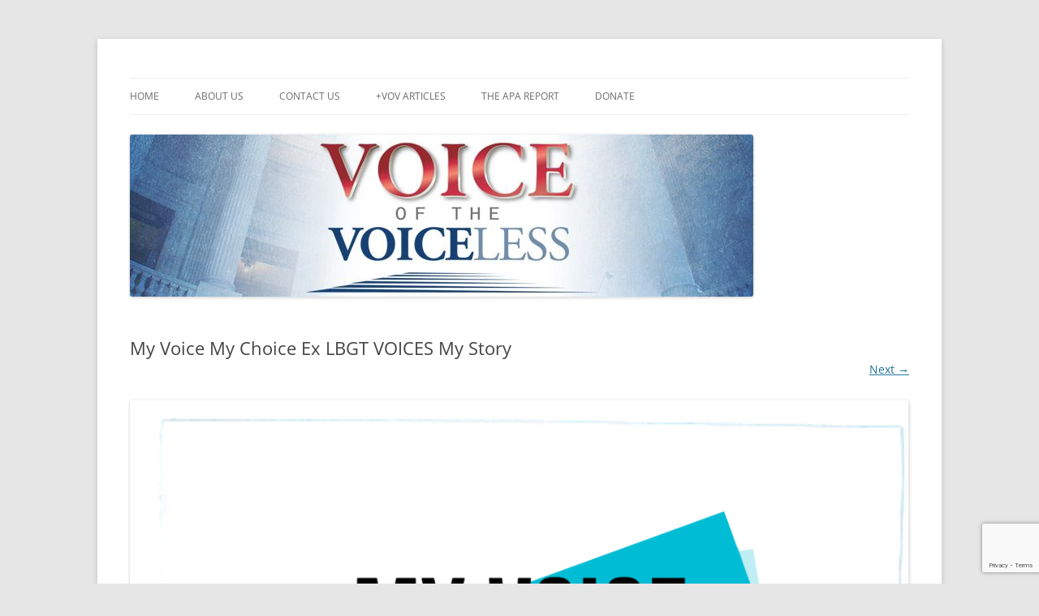

--- FILE ---
content_type: text/html; charset=utf-8
request_url: https://www.google.com/recaptcha/api2/anchor?ar=1&k=6Ld8_LsUAAAAAHQvt6HEYPxz-1KgR63JjVrypVp3&co=aHR0cHM6Ly93d3cudm9pY2VvZnRoZXZvaWNlbGVzcy5pbmZvOjQ0Mw..&hl=en&v=PoyoqOPhxBO7pBk68S4YbpHZ&size=invisible&anchor-ms=20000&execute-ms=30000&cb=rvhx3adqdegh
body_size: 48767
content:
<!DOCTYPE HTML><html dir="ltr" lang="en"><head><meta http-equiv="Content-Type" content="text/html; charset=UTF-8">
<meta http-equiv="X-UA-Compatible" content="IE=edge">
<title>reCAPTCHA</title>
<style type="text/css">
/* cyrillic-ext */
@font-face {
  font-family: 'Roboto';
  font-style: normal;
  font-weight: 400;
  font-stretch: 100%;
  src: url(//fonts.gstatic.com/s/roboto/v48/KFO7CnqEu92Fr1ME7kSn66aGLdTylUAMa3GUBHMdazTgWw.woff2) format('woff2');
  unicode-range: U+0460-052F, U+1C80-1C8A, U+20B4, U+2DE0-2DFF, U+A640-A69F, U+FE2E-FE2F;
}
/* cyrillic */
@font-face {
  font-family: 'Roboto';
  font-style: normal;
  font-weight: 400;
  font-stretch: 100%;
  src: url(//fonts.gstatic.com/s/roboto/v48/KFO7CnqEu92Fr1ME7kSn66aGLdTylUAMa3iUBHMdazTgWw.woff2) format('woff2');
  unicode-range: U+0301, U+0400-045F, U+0490-0491, U+04B0-04B1, U+2116;
}
/* greek-ext */
@font-face {
  font-family: 'Roboto';
  font-style: normal;
  font-weight: 400;
  font-stretch: 100%;
  src: url(//fonts.gstatic.com/s/roboto/v48/KFO7CnqEu92Fr1ME7kSn66aGLdTylUAMa3CUBHMdazTgWw.woff2) format('woff2');
  unicode-range: U+1F00-1FFF;
}
/* greek */
@font-face {
  font-family: 'Roboto';
  font-style: normal;
  font-weight: 400;
  font-stretch: 100%;
  src: url(//fonts.gstatic.com/s/roboto/v48/KFO7CnqEu92Fr1ME7kSn66aGLdTylUAMa3-UBHMdazTgWw.woff2) format('woff2');
  unicode-range: U+0370-0377, U+037A-037F, U+0384-038A, U+038C, U+038E-03A1, U+03A3-03FF;
}
/* math */
@font-face {
  font-family: 'Roboto';
  font-style: normal;
  font-weight: 400;
  font-stretch: 100%;
  src: url(//fonts.gstatic.com/s/roboto/v48/KFO7CnqEu92Fr1ME7kSn66aGLdTylUAMawCUBHMdazTgWw.woff2) format('woff2');
  unicode-range: U+0302-0303, U+0305, U+0307-0308, U+0310, U+0312, U+0315, U+031A, U+0326-0327, U+032C, U+032F-0330, U+0332-0333, U+0338, U+033A, U+0346, U+034D, U+0391-03A1, U+03A3-03A9, U+03B1-03C9, U+03D1, U+03D5-03D6, U+03F0-03F1, U+03F4-03F5, U+2016-2017, U+2034-2038, U+203C, U+2040, U+2043, U+2047, U+2050, U+2057, U+205F, U+2070-2071, U+2074-208E, U+2090-209C, U+20D0-20DC, U+20E1, U+20E5-20EF, U+2100-2112, U+2114-2115, U+2117-2121, U+2123-214F, U+2190, U+2192, U+2194-21AE, U+21B0-21E5, U+21F1-21F2, U+21F4-2211, U+2213-2214, U+2216-22FF, U+2308-230B, U+2310, U+2319, U+231C-2321, U+2336-237A, U+237C, U+2395, U+239B-23B7, U+23D0, U+23DC-23E1, U+2474-2475, U+25AF, U+25B3, U+25B7, U+25BD, U+25C1, U+25CA, U+25CC, U+25FB, U+266D-266F, U+27C0-27FF, U+2900-2AFF, U+2B0E-2B11, U+2B30-2B4C, U+2BFE, U+3030, U+FF5B, U+FF5D, U+1D400-1D7FF, U+1EE00-1EEFF;
}
/* symbols */
@font-face {
  font-family: 'Roboto';
  font-style: normal;
  font-weight: 400;
  font-stretch: 100%;
  src: url(//fonts.gstatic.com/s/roboto/v48/KFO7CnqEu92Fr1ME7kSn66aGLdTylUAMaxKUBHMdazTgWw.woff2) format('woff2');
  unicode-range: U+0001-000C, U+000E-001F, U+007F-009F, U+20DD-20E0, U+20E2-20E4, U+2150-218F, U+2190, U+2192, U+2194-2199, U+21AF, U+21E6-21F0, U+21F3, U+2218-2219, U+2299, U+22C4-22C6, U+2300-243F, U+2440-244A, U+2460-24FF, U+25A0-27BF, U+2800-28FF, U+2921-2922, U+2981, U+29BF, U+29EB, U+2B00-2BFF, U+4DC0-4DFF, U+FFF9-FFFB, U+10140-1018E, U+10190-1019C, U+101A0, U+101D0-101FD, U+102E0-102FB, U+10E60-10E7E, U+1D2C0-1D2D3, U+1D2E0-1D37F, U+1F000-1F0FF, U+1F100-1F1AD, U+1F1E6-1F1FF, U+1F30D-1F30F, U+1F315, U+1F31C, U+1F31E, U+1F320-1F32C, U+1F336, U+1F378, U+1F37D, U+1F382, U+1F393-1F39F, U+1F3A7-1F3A8, U+1F3AC-1F3AF, U+1F3C2, U+1F3C4-1F3C6, U+1F3CA-1F3CE, U+1F3D4-1F3E0, U+1F3ED, U+1F3F1-1F3F3, U+1F3F5-1F3F7, U+1F408, U+1F415, U+1F41F, U+1F426, U+1F43F, U+1F441-1F442, U+1F444, U+1F446-1F449, U+1F44C-1F44E, U+1F453, U+1F46A, U+1F47D, U+1F4A3, U+1F4B0, U+1F4B3, U+1F4B9, U+1F4BB, U+1F4BF, U+1F4C8-1F4CB, U+1F4D6, U+1F4DA, U+1F4DF, U+1F4E3-1F4E6, U+1F4EA-1F4ED, U+1F4F7, U+1F4F9-1F4FB, U+1F4FD-1F4FE, U+1F503, U+1F507-1F50B, U+1F50D, U+1F512-1F513, U+1F53E-1F54A, U+1F54F-1F5FA, U+1F610, U+1F650-1F67F, U+1F687, U+1F68D, U+1F691, U+1F694, U+1F698, U+1F6AD, U+1F6B2, U+1F6B9-1F6BA, U+1F6BC, U+1F6C6-1F6CF, U+1F6D3-1F6D7, U+1F6E0-1F6EA, U+1F6F0-1F6F3, U+1F6F7-1F6FC, U+1F700-1F7FF, U+1F800-1F80B, U+1F810-1F847, U+1F850-1F859, U+1F860-1F887, U+1F890-1F8AD, U+1F8B0-1F8BB, U+1F8C0-1F8C1, U+1F900-1F90B, U+1F93B, U+1F946, U+1F984, U+1F996, U+1F9E9, U+1FA00-1FA6F, U+1FA70-1FA7C, U+1FA80-1FA89, U+1FA8F-1FAC6, U+1FACE-1FADC, U+1FADF-1FAE9, U+1FAF0-1FAF8, U+1FB00-1FBFF;
}
/* vietnamese */
@font-face {
  font-family: 'Roboto';
  font-style: normal;
  font-weight: 400;
  font-stretch: 100%;
  src: url(//fonts.gstatic.com/s/roboto/v48/KFO7CnqEu92Fr1ME7kSn66aGLdTylUAMa3OUBHMdazTgWw.woff2) format('woff2');
  unicode-range: U+0102-0103, U+0110-0111, U+0128-0129, U+0168-0169, U+01A0-01A1, U+01AF-01B0, U+0300-0301, U+0303-0304, U+0308-0309, U+0323, U+0329, U+1EA0-1EF9, U+20AB;
}
/* latin-ext */
@font-face {
  font-family: 'Roboto';
  font-style: normal;
  font-weight: 400;
  font-stretch: 100%;
  src: url(//fonts.gstatic.com/s/roboto/v48/KFO7CnqEu92Fr1ME7kSn66aGLdTylUAMa3KUBHMdazTgWw.woff2) format('woff2');
  unicode-range: U+0100-02BA, U+02BD-02C5, U+02C7-02CC, U+02CE-02D7, U+02DD-02FF, U+0304, U+0308, U+0329, U+1D00-1DBF, U+1E00-1E9F, U+1EF2-1EFF, U+2020, U+20A0-20AB, U+20AD-20C0, U+2113, U+2C60-2C7F, U+A720-A7FF;
}
/* latin */
@font-face {
  font-family: 'Roboto';
  font-style: normal;
  font-weight: 400;
  font-stretch: 100%;
  src: url(//fonts.gstatic.com/s/roboto/v48/KFO7CnqEu92Fr1ME7kSn66aGLdTylUAMa3yUBHMdazQ.woff2) format('woff2');
  unicode-range: U+0000-00FF, U+0131, U+0152-0153, U+02BB-02BC, U+02C6, U+02DA, U+02DC, U+0304, U+0308, U+0329, U+2000-206F, U+20AC, U+2122, U+2191, U+2193, U+2212, U+2215, U+FEFF, U+FFFD;
}
/* cyrillic-ext */
@font-face {
  font-family: 'Roboto';
  font-style: normal;
  font-weight: 500;
  font-stretch: 100%;
  src: url(//fonts.gstatic.com/s/roboto/v48/KFO7CnqEu92Fr1ME7kSn66aGLdTylUAMa3GUBHMdazTgWw.woff2) format('woff2');
  unicode-range: U+0460-052F, U+1C80-1C8A, U+20B4, U+2DE0-2DFF, U+A640-A69F, U+FE2E-FE2F;
}
/* cyrillic */
@font-face {
  font-family: 'Roboto';
  font-style: normal;
  font-weight: 500;
  font-stretch: 100%;
  src: url(//fonts.gstatic.com/s/roboto/v48/KFO7CnqEu92Fr1ME7kSn66aGLdTylUAMa3iUBHMdazTgWw.woff2) format('woff2');
  unicode-range: U+0301, U+0400-045F, U+0490-0491, U+04B0-04B1, U+2116;
}
/* greek-ext */
@font-face {
  font-family: 'Roboto';
  font-style: normal;
  font-weight: 500;
  font-stretch: 100%;
  src: url(//fonts.gstatic.com/s/roboto/v48/KFO7CnqEu92Fr1ME7kSn66aGLdTylUAMa3CUBHMdazTgWw.woff2) format('woff2');
  unicode-range: U+1F00-1FFF;
}
/* greek */
@font-face {
  font-family: 'Roboto';
  font-style: normal;
  font-weight: 500;
  font-stretch: 100%;
  src: url(//fonts.gstatic.com/s/roboto/v48/KFO7CnqEu92Fr1ME7kSn66aGLdTylUAMa3-UBHMdazTgWw.woff2) format('woff2');
  unicode-range: U+0370-0377, U+037A-037F, U+0384-038A, U+038C, U+038E-03A1, U+03A3-03FF;
}
/* math */
@font-face {
  font-family: 'Roboto';
  font-style: normal;
  font-weight: 500;
  font-stretch: 100%;
  src: url(//fonts.gstatic.com/s/roboto/v48/KFO7CnqEu92Fr1ME7kSn66aGLdTylUAMawCUBHMdazTgWw.woff2) format('woff2');
  unicode-range: U+0302-0303, U+0305, U+0307-0308, U+0310, U+0312, U+0315, U+031A, U+0326-0327, U+032C, U+032F-0330, U+0332-0333, U+0338, U+033A, U+0346, U+034D, U+0391-03A1, U+03A3-03A9, U+03B1-03C9, U+03D1, U+03D5-03D6, U+03F0-03F1, U+03F4-03F5, U+2016-2017, U+2034-2038, U+203C, U+2040, U+2043, U+2047, U+2050, U+2057, U+205F, U+2070-2071, U+2074-208E, U+2090-209C, U+20D0-20DC, U+20E1, U+20E5-20EF, U+2100-2112, U+2114-2115, U+2117-2121, U+2123-214F, U+2190, U+2192, U+2194-21AE, U+21B0-21E5, U+21F1-21F2, U+21F4-2211, U+2213-2214, U+2216-22FF, U+2308-230B, U+2310, U+2319, U+231C-2321, U+2336-237A, U+237C, U+2395, U+239B-23B7, U+23D0, U+23DC-23E1, U+2474-2475, U+25AF, U+25B3, U+25B7, U+25BD, U+25C1, U+25CA, U+25CC, U+25FB, U+266D-266F, U+27C0-27FF, U+2900-2AFF, U+2B0E-2B11, U+2B30-2B4C, U+2BFE, U+3030, U+FF5B, U+FF5D, U+1D400-1D7FF, U+1EE00-1EEFF;
}
/* symbols */
@font-face {
  font-family: 'Roboto';
  font-style: normal;
  font-weight: 500;
  font-stretch: 100%;
  src: url(//fonts.gstatic.com/s/roboto/v48/KFO7CnqEu92Fr1ME7kSn66aGLdTylUAMaxKUBHMdazTgWw.woff2) format('woff2');
  unicode-range: U+0001-000C, U+000E-001F, U+007F-009F, U+20DD-20E0, U+20E2-20E4, U+2150-218F, U+2190, U+2192, U+2194-2199, U+21AF, U+21E6-21F0, U+21F3, U+2218-2219, U+2299, U+22C4-22C6, U+2300-243F, U+2440-244A, U+2460-24FF, U+25A0-27BF, U+2800-28FF, U+2921-2922, U+2981, U+29BF, U+29EB, U+2B00-2BFF, U+4DC0-4DFF, U+FFF9-FFFB, U+10140-1018E, U+10190-1019C, U+101A0, U+101D0-101FD, U+102E0-102FB, U+10E60-10E7E, U+1D2C0-1D2D3, U+1D2E0-1D37F, U+1F000-1F0FF, U+1F100-1F1AD, U+1F1E6-1F1FF, U+1F30D-1F30F, U+1F315, U+1F31C, U+1F31E, U+1F320-1F32C, U+1F336, U+1F378, U+1F37D, U+1F382, U+1F393-1F39F, U+1F3A7-1F3A8, U+1F3AC-1F3AF, U+1F3C2, U+1F3C4-1F3C6, U+1F3CA-1F3CE, U+1F3D4-1F3E0, U+1F3ED, U+1F3F1-1F3F3, U+1F3F5-1F3F7, U+1F408, U+1F415, U+1F41F, U+1F426, U+1F43F, U+1F441-1F442, U+1F444, U+1F446-1F449, U+1F44C-1F44E, U+1F453, U+1F46A, U+1F47D, U+1F4A3, U+1F4B0, U+1F4B3, U+1F4B9, U+1F4BB, U+1F4BF, U+1F4C8-1F4CB, U+1F4D6, U+1F4DA, U+1F4DF, U+1F4E3-1F4E6, U+1F4EA-1F4ED, U+1F4F7, U+1F4F9-1F4FB, U+1F4FD-1F4FE, U+1F503, U+1F507-1F50B, U+1F50D, U+1F512-1F513, U+1F53E-1F54A, U+1F54F-1F5FA, U+1F610, U+1F650-1F67F, U+1F687, U+1F68D, U+1F691, U+1F694, U+1F698, U+1F6AD, U+1F6B2, U+1F6B9-1F6BA, U+1F6BC, U+1F6C6-1F6CF, U+1F6D3-1F6D7, U+1F6E0-1F6EA, U+1F6F0-1F6F3, U+1F6F7-1F6FC, U+1F700-1F7FF, U+1F800-1F80B, U+1F810-1F847, U+1F850-1F859, U+1F860-1F887, U+1F890-1F8AD, U+1F8B0-1F8BB, U+1F8C0-1F8C1, U+1F900-1F90B, U+1F93B, U+1F946, U+1F984, U+1F996, U+1F9E9, U+1FA00-1FA6F, U+1FA70-1FA7C, U+1FA80-1FA89, U+1FA8F-1FAC6, U+1FACE-1FADC, U+1FADF-1FAE9, U+1FAF0-1FAF8, U+1FB00-1FBFF;
}
/* vietnamese */
@font-face {
  font-family: 'Roboto';
  font-style: normal;
  font-weight: 500;
  font-stretch: 100%;
  src: url(//fonts.gstatic.com/s/roboto/v48/KFO7CnqEu92Fr1ME7kSn66aGLdTylUAMa3OUBHMdazTgWw.woff2) format('woff2');
  unicode-range: U+0102-0103, U+0110-0111, U+0128-0129, U+0168-0169, U+01A0-01A1, U+01AF-01B0, U+0300-0301, U+0303-0304, U+0308-0309, U+0323, U+0329, U+1EA0-1EF9, U+20AB;
}
/* latin-ext */
@font-face {
  font-family: 'Roboto';
  font-style: normal;
  font-weight: 500;
  font-stretch: 100%;
  src: url(//fonts.gstatic.com/s/roboto/v48/KFO7CnqEu92Fr1ME7kSn66aGLdTylUAMa3KUBHMdazTgWw.woff2) format('woff2');
  unicode-range: U+0100-02BA, U+02BD-02C5, U+02C7-02CC, U+02CE-02D7, U+02DD-02FF, U+0304, U+0308, U+0329, U+1D00-1DBF, U+1E00-1E9F, U+1EF2-1EFF, U+2020, U+20A0-20AB, U+20AD-20C0, U+2113, U+2C60-2C7F, U+A720-A7FF;
}
/* latin */
@font-face {
  font-family: 'Roboto';
  font-style: normal;
  font-weight: 500;
  font-stretch: 100%;
  src: url(//fonts.gstatic.com/s/roboto/v48/KFO7CnqEu92Fr1ME7kSn66aGLdTylUAMa3yUBHMdazQ.woff2) format('woff2');
  unicode-range: U+0000-00FF, U+0131, U+0152-0153, U+02BB-02BC, U+02C6, U+02DA, U+02DC, U+0304, U+0308, U+0329, U+2000-206F, U+20AC, U+2122, U+2191, U+2193, U+2212, U+2215, U+FEFF, U+FFFD;
}
/* cyrillic-ext */
@font-face {
  font-family: 'Roboto';
  font-style: normal;
  font-weight: 900;
  font-stretch: 100%;
  src: url(//fonts.gstatic.com/s/roboto/v48/KFO7CnqEu92Fr1ME7kSn66aGLdTylUAMa3GUBHMdazTgWw.woff2) format('woff2');
  unicode-range: U+0460-052F, U+1C80-1C8A, U+20B4, U+2DE0-2DFF, U+A640-A69F, U+FE2E-FE2F;
}
/* cyrillic */
@font-face {
  font-family: 'Roboto';
  font-style: normal;
  font-weight: 900;
  font-stretch: 100%;
  src: url(//fonts.gstatic.com/s/roboto/v48/KFO7CnqEu92Fr1ME7kSn66aGLdTylUAMa3iUBHMdazTgWw.woff2) format('woff2');
  unicode-range: U+0301, U+0400-045F, U+0490-0491, U+04B0-04B1, U+2116;
}
/* greek-ext */
@font-face {
  font-family: 'Roboto';
  font-style: normal;
  font-weight: 900;
  font-stretch: 100%;
  src: url(//fonts.gstatic.com/s/roboto/v48/KFO7CnqEu92Fr1ME7kSn66aGLdTylUAMa3CUBHMdazTgWw.woff2) format('woff2');
  unicode-range: U+1F00-1FFF;
}
/* greek */
@font-face {
  font-family: 'Roboto';
  font-style: normal;
  font-weight: 900;
  font-stretch: 100%;
  src: url(//fonts.gstatic.com/s/roboto/v48/KFO7CnqEu92Fr1ME7kSn66aGLdTylUAMa3-UBHMdazTgWw.woff2) format('woff2');
  unicode-range: U+0370-0377, U+037A-037F, U+0384-038A, U+038C, U+038E-03A1, U+03A3-03FF;
}
/* math */
@font-face {
  font-family: 'Roboto';
  font-style: normal;
  font-weight: 900;
  font-stretch: 100%;
  src: url(//fonts.gstatic.com/s/roboto/v48/KFO7CnqEu92Fr1ME7kSn66aGLdTylUAMawCUBHMdazTgWw.woff2) format('woff2');
  unicode-range: U+0302-0303, U+0305, U+0307-0308, U+0310, U+0312, U+0315, U+031A, U+0326-0327, U+032C, U+032F-0330, U+0332-0333, U+0338, U+033A, U+0346, U+034D, U+0391-03A1, U+03A3-03A9, U+03B1-03C9, U+03D1, U+03D5-03D6, U+03F0-03F1, U+03F4-03F5, U+2016-2017, U+2034-2038, U+203C, U+2040, U+2043, U+2047, U+2050, U+2057, U+205F, U+2070-2071, U+2074-208E, U+2090-209C, U+20D0-20DC, U+20E1, U+20E5-20EF, U+2100-2112, U+2114-2115, U+2117-2121, U+2123-214F, U+2190, U+2192, U+2194-21AE, U+21B0-21E5, U+21F1-21F2, U+21F4-2211, U+2213-2214, U+2216-22FF, U+2308-230B, U+2310, U+2319, U+231C-2321, U+2336-237A, U+237C, U+2395, U+239B-23B7, U+23D0, U+23DC-23E1, U+2474-2475, U+25AF, U+25B3, U+25B7, U+25BD, U+25C1, U+25CA, U+25CC, U+25FB, U+266D-266F, U+27C0-27FF, U+2900-2AFF, U+2B0E-2B11, U+2B30-2B4C, U+2BFE, U+3030, U+FF5B, U+FF5D, U+1D400-1D7FF, U+1EE00-1EEFF;
}
/* symbols */
@font-face {
  font-family: 'Roboto';
  font-style: normal;
  font-weight: 900;
  font-stretch: 100%;
  src: url(//fonts.gstatic.com/s/roboto/v48/KFO7CnqEu92Fr1ME7kSn66aGLdTylUAMaxKUBHMdazTgWw.woff2) format('woff2');
  unicode-range: U+0001-000C, U+000E-001F, U+007F-009F, U+20DD-20E0, U+20E2-20E4, U+2150-218F, U+2190, U+2192, U+2194-2199, U+21AF, U+21E6-21F0, U+21F3, U+2218-2219, U+2299, U+22C4-22C6, U+2300-243F, U+2440-244A, U+2460-24FF, U+25A0-27BF, U+2800-28FF, U+2921-2922, U+2981, U+29BF, U+29EB, U+2B00-2BFF, U+4DC0-4DFF, U+FFF9-FFFB, U+10140-1018E, U+10190-1019C, U+101A0, U+101D0-101FD, U+102E0-102FB, U+10E60-10E7E, U+1D2C0-1D2D3, U+1D2E0-1D37F, U+1F000-1F0FF, U+1F100-1F1AD, U+1F1E6-1F1FF, U+1F30D-1F30F, U+1F315, U+1F31C, U+1F31E, U+1F320-1F32C, U+1F336, U+1F378, U+1F37D, U+1F382, U+1F393-1F39F, U+1F3A7-1F3A8, U+1F3AC-1F3AF, U+1F3C2, U+1F3C4-1F3C6, U+1F3CA-1F3CE, U+1F3D4-1F3E0, U+1F3ED, U+1F3F1-1F3F3, U+1F3F5-1F3F7, U+1F408, U+1F415, U+1F41F, U+1F426, U+1F43F, U+1F441-1F442, U+1F444, U+1F446-1F449, U+1F44C-1F44E, U+1F453, U+1F46A, U+1F47D, U+1F4A3, U+1F4B0, U+1F4B3, U+1F4B9, U+1F4BB, U+1F4BF, U+1F4C8-1F4CB, U+1F4D6, U+1F4DA, U+1F4DF, U+1F4E3-1F4E6, U+1F4EA-1F4ED, U+1F4F7, U+1F4F9-1F4FB, U+1F4FD-1F4FE, U+1F503, U+1F507-1F50B, U+1F50D, U+1F512-1F513, U+1F53E-1F54A, U+1F54F-1F5FA, U+1F610, U+1F650-1F67F, U+1F687, U+1F68D, U+1F691, U+1F694, U+1F698, U+1F6AD, U+1F6B2, U+1F6B9-1F6BA, U+1F6BC, U+1F6C6-1F6CF, U+1F6D3-1F6D7, U+1F6E0-1F6EA, U+1F6F0-1F6F3, U+1F6F7-1F6FC, U+1F700-1F7FF, U+1F800-1F80B, U+1F810-1F847, U+1F850-1F859, U+1F860-1F887, U+1F890-1F8AD, U+1F8B0-1F8BB, U+1F8C0-1F8C1, U+1F900-1F90B, U+1F93B, U+1F946, U+1F984, U+1F996, U+1F9E9, U+1FA00-1FA6F, U+1FA70-1FA7C, U+1FA80-1FA89, U+1FA8F-1FAC6, U+1FACE-1FADC, U+1FADF-1FAE9, U+1FAF0-1FAF8, U+1FB00-1FBFF;
}
/* vietnamese */
@font-face {
  font-family: 'Roboto';
  font-style: normal;
  font-weight: 900;
  font-stretch: 100%;
  src: url(//fonts.gstatic.com/s/roboto/v48/KFO7CnqEu92Fr1ME7kSn66aGLdTylUAMa3OUBHMdazTgWw.woff2) format('woff2');
  unicode-range: U+0102-0103, U+0110-0111, U+0128-0129, U+0168-0169, U+01A0-01A1, U+01AF-01B0, U+0300-0301, U+0303-0304, U+0308-0309, U+0323, U+0329, U+1EA0-1EF9, U+20AB;
}
/* latin-ext */
@font-face {
  font-family: 'Roboto';
  font-style: normal;
  font-weight: 900;
  font-stretch: 100%;
  src: url(//fonts.gstatic.com/s/roboto/v48/KFO7CnqEu92Fr1ME7kSn66aGLdTylUAMa3KUBHMdazTgWw.woff2) format('woff2');
  unicode-range: U+0100-02BA, U+02BD-02C5, U+02C7-02CC, U+02CE-02D7, U+02DD-02FF, U+0304, U+0308, U+0329, U+1D00-1DBF, U+1E00-1E9F, U+1EF2-1EFF, U+2020, U+20A0-20AB, U+20AD-20C0, U+2113, U+2C60-2C7F, U+A720-A7FF;
}
/* latin */
@font-face {
  font-family: 'Roboto';
  font-style: normal;
  font-weight: 900;
  font-stretch: 100%;
  src: url(//fonts.gstatic.com/s/roboto/v48/KFO7CnqEu92Fr1ME7kSn66aGLdTylUAMa3yUBHMdazQ.woff2) format('woff2');
  unicode-range: U+0000-00FF, U+0131, U+0152-0153, U+02BB-02BC, U+02C6, U+02DA, U+02DC, U+0304, U+0308, U+0329, U+2000-206F, U+20AC, U+2122, U+2191, U+2193, U+2212, U+2215, U+FEFF, U+FFFD;
}

</style>
<link rel="stylesheet" type="text/css" href="https://www.gstatic.com/recaptcha/releases/PoyoqOPhxBO7pBk68S4YbpHZ/styles__ltr.css">
<script nonce="E5KmaWPvCoMRAKEmDUQZlA" type="text/javascript">window['__recaptcha_api'] = 'https://www.google.com/recaptcha/api2/';</script>
<script type="text/javascript" src="https://www.gstatic.com/recaptcha/releases/PoyoqOPhxBO7pBk68S4YbpHZ/recaptcha__en.js" nonce="E5KmaWPvCoMRAKEmDUQZlA">
      
    </script></head>
<body><div id="rc-anchor-alert" class="rc-anchor-alert"></div>
<input type="hidden" id="recaptcha-token" value="[base64]">
<script type="text/javascript" nonce="E5KmaWPvCoMRAKEmDUQZlA">
      recaptcha.anchor.Main.init("[\x22ainput\x22,[\x22bgdata\x22,\x22\x22,\[base64]/[base64]/[base64]/[base64]/[base64]/UltsKytdPUU6KEU8MjA0OD9SW2wrK109RT4+NnwxOTI6KChFJjY0NTEyKT09NTUyOTYmJk0rMTxjLmxlbmd0aCYmKGMuY2hhckNvZGVBdChNKzEpJjY0NTEyKT09NTYzMjA/[base64]/[base64]/[base64]/[base64]/[base64]/[base64]/[base64]\x22,\[base64]\x22,\x22e8K5esOvZ8KHTMOUWQZqJsKEbcOVRE90w6jCijzCmGnCiBvCoVDDkUZ2w6YkBMO4UHErwp/DvSZDMFrComcywrbDmlLDtsKrw67ClGwTw4XCnxALwo3Cm8OuwpzDpsKIJHXCkMKnHCILwooAwrFJwpTDm1zCvAPDh2FEe8KPw4gDecKdwrYgW3LDmMOCEQRmJMK2w5LDug3CiSkPBHxPw5TCuMO1W8Oew4xWwqdGwpYmw6l8fsKRw77Dq8O5CBvDssOvwr/CmsO5PGTCoMKVwq/CnHTDkmvDgMOHWRQebMKJw4V7w67DslPDk8O6E8KiaSTDpn7DucKCI8OMDkkRw6gRcMOVwp4yIcOlCAEbwpvCncOtwpBDwqYwa37DrmsYwrrDjsKnwr7DpsKNwpZ3ADPCjsK4N346woPDkMKWDzEIIcOjwpHCnhrDgMO/RGQ7wqfCosKpN8O6U0DCs8ONw7/DkMKAw6vDu253w5NmUCxDw5tFdlkqE3HDi8O1K17CvlfCi3bDnsObCHbCm8K+PhLCoG/Cj3BYPMODwpPCpXDDtVwVAU7DpnfDq8KMwo45GkYwRsORUMKvwp/CpsOHFBzDmhTDucOWKcOQwpvDksKHcE7Dh2DDjwpIwrzCpcO6MMOucw9mY27CssKaJMOSC8KzE3nCnMK9NsK9dSHDqS/DjMObAMKwwo5PwpPCm8O1w5DDshwxP2nDvVQdwq3CusKsVcKnwoTDlhbCpcKOwo7Dt8K5KUjCn8OWLHwHw4k5PGzCo8OHw6jDkcOLOWZFw7wrw7XDk0Few7oKakrChxh5w4/DvXvDghHDlsK4XjHDlMOlwrjDnsK7w7w2Twsjw7ELMsOgc8OUO1DCpMKzwpfCgsO6MMOwwrs5DcO+wqnCu8K6w5N+FcKEUMKZTRXChcOjwqEuwrFnwpvDj2XCrsOcw6PChBjDocKjwrnDkMKBMsOddUpCw4rCqQ4oU8Kkwo/Dh8K7w6rCssKJXMKvw4HDlsKNI8O7wrjDn8K5wqPDo1AtG0chw7/CohPCmWoww6YjHyhXwo4FdsOTwpQvwpHDhsKvH8K4FVtse3PChsOAMQ9TRMK0wqgVH8OOw43DtXQlfcKYE8ONw7bDrxjDvMOlw5xLGcOLw6HDgxJ9wr3CjMO2wrc+ATtYecOObQDCnW4/wrYuw5TCviDCiAPDvMKow4APwq3DtmfCiMKNw5HCqyDDm8KbVcOkw5EFbljCscKlbRQ2wrNUw5/CnMKkw63Dq8OoZ8KMwqVBbhvDlMOgWcKGWcOqeMOOwqHChyXCqMKxw7fCrWlkKEM0w71QRzbCpsK1AUhRBXF7w5BHw77Cq8O8Mj3CuMOeDGrDrMOiw5PCi3zCqsKoZMKlYMKowqd+wrA1w5/Dkg/ConvCj8KIw6drZX9pM8KAwqjDgFLDrcKsHD3DtXsuwpbCncOtwpYQwoTCqMOTwq/DhQLDiHoLUX/CgSscVsKiesOmw5Ape8KPTsOAM2Qnw5jChsOGTCnCksKcwpopeWDDucOdw6tRwqcrA8OxBcK+PgLCk2N9E8KNw47DhBwmZsOdKsOIw5gdesOBwpUkOi0qwps+IlbCgcOAwoVPQDDDtFpiASTDgR4LMMOswo/[base64]/Ds8KZw4lSwqLDkcOqw6cNwpYRwrIgw7rDimt+w7YqwrXDhcK5wqPClgjCs0vCjQbDtw7DssOhwrHDmsKQwpB2LBgMNXo/Z1zCvSrDm8Kvw5XDu8KMasKsw7NTaWXCvhMHcQnDrnxxYMOWHcK0JxnCsmHDvyHDhG3Drx7DvcOZTXcsw7jDiMOvfFHChcKMNsOxwrlzw6fDsMKXwrLDtsOJw7/Dh8KlD8KyTSLDg8KeTGpPw5bDgDzDlcK4CcK7wplcwo7CpcOAwqIswrXCuzQXJsOfw7w9UEQnQzg0QiEheMONw4BZUCbDokHCuxA/GjrCmcOyw55BZ3hqwoYqRFhjJDhlw65Ww5AXwq4uw7/CvkHDoFLCrh/CixbDsGpMHDYHWyfCvxhWRMO1wo3DiV/CncOhXsKrPMOTw6zDrcKdJcOIw6Nmw4LDlSjCpMKAbjAXDQY1wqUUGwIWwoQ/wrV8GsKKE8OCwqlkHlXCkTHDvUTCncOkw4hXJzBGwo3Ds8KqNcOnBMKEwozCmsK4e1VNdAnCsWXCq8KOSsOAXMKBAFLCoMKHUsOuSsKpFMO4wqfDoyLDoUIjXsOYwo/CrknDrGUywqrDvsOqw4bDqsOnCgXDhMOJwrskw7vDqsOiw5rCqWnDqMK1worCuzTCi8K9w5HDrVLDr8KTVD/CgcK4wq3DhlbDsgXDkQYFw5RXO8O4S8OHwqjCrTLCi8OEw5dYb8KrwpTCj8K+dWANwoLDnFvCpsKIwo1Twok1FMK3CMKaIMO/bwEbwqJGJsKzwofCtETCmTNFwpvCg8KFOcOew7ACfcKdQGAGwoF7wrYoQsKqO8KKUsOtdUR+wp/ClsO9HGU2Wn9/MkRaUkbDhFkCJMOgfsOewo/DiMKwRzVsWsOOOSwMZMK9w53DhB9owp5RVzTCsmVhXkfDqcOswpbDmsO0CyLCklR3GSDCqFPDrcKlGH/Cq0cfwqPCq8KHw6DDixHDjGQfw67Ck8O/wowbw7HCrMOsV8O8IsK5woDCj8ONHxohLmnCpcOoCcOEwqYufMKMCEPDnMO/[base64]/ConIsw4Q6wrXCp1dqwq9Kwpk7a2vDvFZDJm4Ww7TDgsObGsKBGnvDlMKAwrxJw4TDusOGD8KBwphnw6NTE2QLwpR3MUvCrxfCpT7DrlzDrjzDgWRlw73CrCPDncKCw5rCoBrDsMO/RgMuwrt9w7B7wqHDpsOTfxRjwqQbwpNef8KyWsKtXcOuRENlTMKuOBjDjMKTd8KxcwNxwqfDg8Otw6PDgMKgAEMvw5ZWED/Dr2LDmcOzD8OwwozDnzDDp8Olw4BUw5wvwoJmwrtgw67CoRZfw60WLRhDwofDpcKKw6PCu8KHwrDDnMKDw5M/QU4aY8Kzw7Q/cEFTDBoDam/DhsK9w5YXBsK2wpwWT8KkBGjDjBnCqMKjwpXDqAUPwr7Cn1V+J8K4w5fDr30+AsKFVEnDs8OXw5nDs8KhKcO5K8Oawr/CuRDDt2FAOTHDjMKUEsKtw7PCiBHDjMKlw5hjw7HDpVTCvBXCo8O/WsOzw7AeRMOiw5HCkcOXw614wqzDmzXChCYzFw13OiQFZ8OSZU3Cgi7Ds8Oswr3DgMOjw4A2w6/CvlJtwqBSw6bDjcKfdyURMcKLQcO2SMO9wr7Du8OAw4jDk1/DrBV3NMOtF8O8e8OED8K1w6/Dp2pWwpTDlWF5wqMdw4EnwobDs8KSwr3Dg1HCixnDhMOWairCkT3Dg8OGC2Ilw55Gw5DCoMOLwp9ZDQnCqsOHAlQnE1gNJMOwwrVQwoljLit3w6dAwqLCl8OLw4PDrcKCwrB/NsKCw4pZwrPDucOew6NYHcO1RXDDlcOJwpFkF8Kcw6nCp8O3c8Kawr5sw517w41HwpfDr8KBw4gkw6vDm3fDtRs9w77Drx7ClRZ8C0rDo1zClsOfw7TCuyjCoMK1w5DDuH3DjsK9aMKSw5LCksOwVhhgworDi8OEXkDCnyxdw5/DgiYKwoQmMlnDlBpZw7cKJjHDuxHDlkzCk1EpElkJXMOJw4JGU8K1TnHDrMO1wrvCssKoUMOKOsKiwp/DhHnDmMOkejcaw4vDgHjDkMOLE8OQOcODw63DtsKBHsKaw77Cv8OwbsOVw6HCusKTwovCpMOMXTN9w63DhwfDmMKXw4NacMKBw4VJOsOeCsOcEg7Dr8OwAsOQVcO/wrg8aMKkwrrCjkZWwpFGDAgyJMOXCT3CuVwTAMKdQ8O/w5jCuSjCnB7DgmkFw4XClWYtw7rCuyByGCjDucOSw6E3w4NyPz7Cj3dMw4vCs3YdM2LDgsOjw4rDlilWZMKFw5VHw5jCm8KEwr/Di8OTIsKYwpUZJsOyCcKHasOYGHUtwo3ClMKpNsKPSTJpN8OaGhzDosOnw5gBWT7Dg1HCohPCtsO8w6fDjgbCvhzCtsOmwroFw5Bdwr4ZwpDCsMKgwqTCqxMGw4NNZC7DnsK3wpBDY1I/[base64]/Cm8Oxwr5KLGMrwro6aDnCv07CksK+Di06w5fDqE0JMkcCS2oEaSrDsyFbw5cCw45gLMOFw45QS8OWV8KGwoR9w7J3fgh/wrjDsEFQw65EBsOkw71gw5rDhQvCg240X8O6woF/wrBUA8KbwofDhHXDlhrDgcOVw6rDlWZcczlDwrPDi0c+w6/Dmz3DmlLCiG84wr4aVcKkw4I9wrdLw6F+PsKGw5XDnsKyw4JAcG7DgsOoBRcqXMKOX8OEdwfDpMOmdMKUJhNvIMKxbX7CucOmwoPCgMONBg/[base64]/wqZkw54tw6FlQ1BVw5nCq8Oqw47CnGRIwpgmwrbCg8OQw7YEwoDCiMKVbCYYw4d1Qg5wwpHCl2pcesOTwoDCgGgSXmXDtBNpw6HCmB9Hw6TDucOiSAlmQE/DqDLDjgsbahlgw7JGwrofFsO0w67CjsKcRkwZwrRWWw/CjMOKwqsSwqJ5woLCjGPCrMKzByPCqDl0eMOjbyXDtQI1X8Kbw4lEMEJmeMK1w4JfOsKeFcOpBHZyNErCrcOdQ8OBKHHCs8OAAxjCuQDDrAhZwrPDuW8IEcOFwqXDrSMxLgxvw6/[base64]/[base64]/TGFjPijCjcK+w7V5YsK+KUfDon3DiMKtw6ZQw5J0wprDpXTDuE43wrHCq8KywqNCB8KCT8OwRSjCrMKrB1QSwokWIloOU0DCncKbwoYpbA13H8Kxw7bCkXXDicKMw4FPw5JgwoTDgsKCDGkkQ8OxDBDCoT3DvsOYw61EFl/CrsKBY3HDu8KJw45Jw7M3wqd2GVXDksKWNMK1c8Omf2x7w6/DslpXcAnClVZRdcKTLxkpw5LDt8KuQmHCicKyZMKNw6XDqsO9c8OXwrY8w4/[base64]/Cv8K6w5xuf8OowpwUw7AgwpnDgMKPAlNXwpPCmjwIN8KIM8KmOsOJwpnDmGRbXcOlwqjCnMO9QX9aw4HCqsOJw4BfMMOAw7XCqWY/TULCuA7Dr8OGwo04w5TDk8OCwovDsyLDmn3ClzbCksOJwqdDw45sesK1w7FMVgIiUsKDJWozfsKBwqRzw5rCkyfDunPDrFPDjMKWwpDCrn/Dh8Kowr/DiWXDr8OywoHCoBwhw5MJw5x/w5U6Z29POMK0w6oFwpbDosOMwp7DrcKmMCrCocK1NzkXUcKqUsORU8K7w5F/[base64]/b8Oswp7Dq8KFYcKLMVrDpsKQw5bDmgxafmAewrslLcKyHsK3WhrCo8Osw5DDlsOaXcO+c1kcQhR1wofCs34Ww6fDpHfCpH8PwrDCqsOOw4/DtDTDssKeBxMpGsK2w7rDoA5dwq3DnMO+wo/DlMK6LTXCqkhhMmFgKhbDqFjCvEXDungwwowBw4bCusK+Xlt3w5jDjcOww7khfGrDg8K8WMOJSsO9BsKAwpBnKBk7w4xRw4zDhkTDnsK+dsKEwrnDs8KTw5/[base64]/[base64]/DMOzw6c0XsOmDynCqFwaSHIEw5rDuUpfwqTCu8KcPcKKfsORwpfCp8OgBHDDlMOBBXgow5fCvcOVMMOHDSnDicK3fR3CpMK5wqhww5BIwpXDocOQAyItd8O+XmbCklFTO8KTKxbDtsKowqFfZD3CpV7CtH/[base64]/Cn8ORasOMwqHDtBHCmjLCvyHClB1tVsKOw58fwokhw7UFwqxGw7nCvTrCkn1/JSZETDjDuMO8T8OQV3zCpsK2w65RIxsLNcOSwpU7JXswwqEAAMKvw4c3PQPCnkPDt8Kdw5lqF8OYOsOfwpvDt8KEwpkfSsKyb8K2PMK9w6UwAcOkMTF9M8KqKzrDscOKw5NTK8OJNAvDncKvwqLCsMKUwqtuIUVSMEslwonCviA/w6QGTEfDkB3DisKFHsOWw7fDtyRHcRjCj33DjxrDlsOJGMKCw5/[base64]/CncKpH0JvCMO0ERATwqQdVkQnMgYeTgQYHMK6ScOONcOXBB/CmzzDr251wrkPUgBwwrLDtMKTw5HDusKbQVzDizN5wqgmw6JJUMKFVQLDg1EpdMO9CMKbw4TDt8KGV25iPcOCLkR/[base64]/DtcOsJjFowqrDvMOwwoAIw5LCnB/DisOVw43CqsOKw5/CsMONw4EpRTpEMhrDh241wroxwpNYKgZQJUrDpcOaw43CvyPCsMOtEw7ClQLCg8K9LcKOCXHCj8OaCMK2wqJZDwV8GMKawpJzw77DtDR4wr/Ci8K1HMK/wpIrw4s2BMOKLiTCm8KlIcKRZhNvwpfDscKtKMK4w6k8wotvfDR0w4TDhTMvAsKGLsKvW2IEwp9Ow5TDk8Obf8Oxw79SLMOJFcKDRhtIwoHCm8K8DcKGC8K6ecO+T8O6TMKeNk9YEMKvwqkNw7fCqMKEw4IXIhHCgsKQw5zCgh1/OjEewqPCs2Ujw7/DmmDDmsO2wqYCaCrDpsKIBRjCu8OqX1PDkCzDgEU1eMKww7/DusKNwqlwL8KMd8KUwr8Zw47Cp0taX8OPfsOHUDJsw4jDk3MXwrgfBsODbMOWRRLDrRMNTsO6wo3Cq2nCvcOtX8O8X10PG1Rtw6UAAiTDqD0Nw73DiGHCm1xXDjbDhQ/DhsOfw5kzw4PDocKdK8OJTgdEX8OPwrEqLEzDo8KzOMKvwrnCkhAPH8O/w7M+QcKtw70+VhJ2w7NTwq3DrERvD8OxwrjDksOwJsKjw4tRw5tswqV/wqNkch1VwqzCgMORCC/CqUpZXcONO8KsK8O9wq9SAhjDgcKWwp/CvMO/wrvCmWfClGjDnDvDuzLCkwDCg8KOwoDDiUvDhWltRMOIwrHDoDrDsF7DkWZiw7UJwqLCu8OIw63DiWUcV8OBwq3DlMO8KMKIwpzDjsK8wpTCqgxQwpNSwpBzwqRawpfCim5ow55KWG7DvMOZSgPDqQDCoMOmR8Ojw5gDw4cYOMOKw5/DmsOUAQbCtzc/HSXDkShTwr48w7DChmgnXUjCjVsJPcKjVnpCw5dKMitXwr3CiMKGAFR+wo1Qwp9Qw44qIsOPc8Ojw5jDhsKlw6TCtMOhw5FVwp3CvC13wqbDvA3CuMKRKT/Cl2/[base64]/[base64]/[base64]/w5kjUcOQw7Flw5ZQwpdjWsOEO8KOw6FJbTJsw74pwofCu8ObPMO/[base64]/CvcOCXcKKw7LDql/Dnl/[base64]/w415RGTCgB7CvhUaw4fDiQAQwrHDg2JPwqDClktJw7HCgygdwppUw4AIwqRIw6N3w59iNsKqworCvG7CmcO9YMKRb8K4w7/DkgdDfxcBYcKOw4TCrMOeLcKIwplew4NCdC0ZwqbCjQBDw6HCuT8fw73CuV8Iw7oew5TClRMzw49ew5nCgcKsWEnDuz97XMO/[base64]/w6RsS8O1TRQvwpQmDUpiwo7Cu0/ChsOkw5sIc8OhXcKCCcKjw7pgJ8Kmw5zDjcOGU8K4wrbCkMOdHXvDuMKmw51iAD3Do2/DlkUzScKgBlskw77CsknCucOGOGbCpmB/w5RuwqvCv8KCwobDusKbeSLCsH/CmcKLw7jCusOXYcO7w4QFwrHCrsKDIEw5axgWFcKnw7DChHfDrgHCqjccwr05wqTCqsOZCMKZKDnDqUk7csO9wqzCjXtuWlsIwqfCsktSw7dOEmPDmzjCvS9YO8KUw4nCnMKVw6BnX3jDpsO/w53Ci8OtBsKPWsOPTsOiw4bDhnzDsRrCtcOxCsKjCwPCqzI2L8OMwpYiEMO4wpgXP8Kyw4Z6w4FSDsOSwq3DvMOTRxYFw4LDpMKZWynDtVPCisO0LwLCmRBUCytWw7vCnwDDvBTDqmgUXWrCvDvDhVtiXh4VwrfDpMOmaG/DvWBqCApRdMOlwp7DvlRiw70Qw78vw5MLwp7CtsKvEgjDj8KTwr9uwoDDoWEhw5F3InkgTnDCpE7CoHwRw6VtcsKrBREMw6XDrMOMwrPCvHkJWsOYw6tvEk0nwqDCucKxwqnCmMOtw4bCi8Oaw6nDu8KGcDdvwqzCjxh6OivDrcOCGMO/w7vDhMOyw7hqw7bDv8KBwrnCm8OOM0bCjHQswpXDuVDClG/[base64]/Dk8K0wpHDosKIaDzChUw3KcOLwr3Dm8Oswq4uCC4BDSTDpzlMwoXCokIBw6/DrsO3w6fCvcOIw7PDnEnDrMOhw73DpGjClnPCjsKSUClWwqFlYmrCoMOCw4bCm3HDv3bCpMOOBQh4woMYw6oyQzsOcXMHXj9cVcKWGMO/EsK+wonCuhzDhsO9w5dlQUxeHlvCs1Msw7jCrcOsw7HDplB/[base64]/[base64]/[base64]/DmcOCZkJ0J3k+AsKOw6bDjnzCqcObw6LDvH3DtMORZS3DvyxHwqVFw45Lw5/[base64]/[base64]/b1lOwq/[base64]/CkcO7HMKiSj3CnyYjwox3w4DCkxJ+w74LOhHCu8KfwqVqw5nDucO+b3QrwonDsMKmwqldJMOWw7xHw5DDisO5wpoEw7Zyw7LCisOLcyvDgDTDrMO6bW0PwppVBk3DvMKqAcKMw6VZw7Ftw4/Dn8Kbw5Vgwo/Cg8Ohw6jCkl1XEC7CqcK0wp3DkmZYw4Ffwr/Cn3hqwpXCsgnCucKfw6kgw6PDrMOGwp9IUMOpGsO2wp7CvcOuwol7DyMtw45fwr3CiAHCiyVXbjQSLETCvMKWXcK5woxXNMOjUMKyTDRRW8O6KRUDwq9Hw5sBa8OpVcOnwoXCmHrCoS4PG8K9wpHDhRwfSsKLKMO1eUcmwqzDvsKAPhrDosKqw44/[base64]/CozAkw6HChU3DocO1wpE+eFLDvMOqwrPDuMKHwqB8w5TDmwp3DVbDqDjDuUgCPWDCvQEBwpLCrVEhNcOeK2JhecKHwrzDqMOOw5rDjF0SfMKyDcKwAMOaw5xwMMKQGMKxwoHDm17CmcOYwqFwwqLCgS81CXzCr8OxwolpGH0qw6x+w6gGR8KWw5/[base64]/wogpwpdCLFF5M8KSwrALDBo8XDETwp5QdsOqw5l4w4UYw5zCuMKhw6B7I8KtTTHDgMOOw73CvcOXw6paB8OVb8OXw5rCsDRCIMKEw5LDmsKDwp8Cwq7DvQ9FcMKFQ29SE8OXw49MGsKkQMKPIR7Dpi5BB8KTCXbDnsOWVHHCusKywqbDkcORD8KDwofDr3zDh8KJwr/DrGXDh1fCkcOBNMKGw4Y4aRd/wqIpJ0cyw5XCmcKuw7rDksKjwpDDmcKfwqpRZ8O/[base64]/asOCw7xpBC/[base64]/DhyBXVDbCqMKPfcONdDZnwolPF8KYw7cWdHs8ZcOOw4/CucK5PBZ2w4bDqsKsI3YnV8OvLsOLWR3CvVE9wqfDp8KNwrAXARXCkcKINsOTRibCliHDgMKEWx5/EgPCn8KZwpAEwq8QNcKnUsOPw6LCssOGe1lnwp1vVMOqIsKrw6/CgEJGFsKNw4YwKhYfV8Opw6bDnjTDvMOqw7rCt8Kow6nCk8KMFcK3fyIPJEPDkMK1w58KbsOHw7bClT7CksOqw5bDk8Kpw47DtcOgw7DCr8KUw5INw4pdw6jCisOeKCfDg8KQc21ww4svXiEfw4vCnEnCrmrClMOew5lpbEDCnRR5w4nCtFTDkMK/ScKgIcKOXxjDmsObQU/Cmg0bR8Kba8OXw4Uvw61HOABpwrFawqwqScOeTMK/w5Z2ScO1w4nCp8O+EAVEwr1gwqnDjXBbw4TCr8O3G3XDh8Kww7gSBcOjOsKZwoXDpsOqIMOtVX1YwpQzfMOCf8KuworDrQVhwp53MBB8wojDj8KyLcOgwqwmw5/DosOUwp7Cow1AMcKIZMOUJwLDinjDq8O+wr/[base64]/Dkj9Fw5Ucfk3CqnPCt8KTw4RmDgVyw6/CsMO0w5/CiMK5TRddw6lWwrIALGReU8KGSRDCqcOqw7PCisKNwpLDkMOQwpnCtS7CssOaFy/Cky0XGRV2wqHDksOqJcKHCMK2dWHDtMOTw7wBX8K4fmVtTMKtTsK5fiXCh3XDmMOuwoXDmMOWTMOmwp/DlsKow5XChEQZw7Few7BPOy0ueC4awovCj1DDg0/CnAjCvxPDp17Crw7Ds8OcwodfFknChUxVB8Oiw4c0wqjDr8O1wpZlw7gJBcKdO8KqwpQYAMOawpzClcK1w6FLw5xzw7okwoQSP8KuwqUXTDnClwE4w5HDqx/[base64]/Cr8KvI8OfSsKRSDEEbsKCLcKkIcO/w6AJwr8gVH56LMKCwo08LsOgw4rCosKPw6AheGjCosOlOMKww7/DoF/[base64]/DksO7Q8KHfsODdMOwUQbDhnp3wrxfZsOBGwUlfQRcwqvCksKDFjHDgMO/[base64]/woNTwpXDhsOIJcOcX8K7JCzCjMKqGMOjRMOUw4huAHjCpMOrHMOnEsKdwoR0Hz1SwrTDtHENG8OBwq/Dj8Kcwq1xw7DClQlgH2NGLMK/AcKkw485wqpcbsKabVFOwqfCk0zDqHjDuMKxw6jClsKbwp8uw5x8OcOKw5/[base64]/CljjDgGXDtcKDTkXCpX/Cm8K6bMKlwpjDlsO9w699w4LCvGAKBknCtMKOw5DCghzDusKJwrwdAsOhCMOSaMKHw4JTw5vDhEnDtVnDulHCnQLDoz/DuMO4wopdw7nClcOOwpRBwq5TwqkIwrAzw5XDtsOVbCTDqB/CpwDCvMKRYsOfXsOBL8O3aMOEBsKPNBohUQ7CmsO9LMOUwrJLEho1K8ODwo1uBcOlFcO0EcKHwpXDpsKwwrN2ecKOMxXCq3jDnmrCrjHCsmUewrwiaGUza8Kqwr7CtmPDswQyw6TCs2zDucO1JMK5wqpswo/Dv8OAw6oSwqbCjMKjw5NFw41vwovDl8OHw4LCnTLChxvChMOjUTXCk8KbAsOTwq/Cu3bDtsKIw5BjasKiw6EOIMOEdMKFwo8WLcKrw5vDlsOwai3CtnLDtwYxwqkXbFR/CBXDt3PCmMOXBDkTw7I2wpB5w5vDo8Klw7EmPcKZw5JdwrgXw7PCkR7DuCPCjMOpwqPCrHDCgMOAwpbDvyzCmMO2UsK5LgjChDTCiXvDqcOHLlZrwrjDrMO4w4ZgUkliwpHDql/DsMK7fH7CnMO0w6rDvMK0wqvCm8K5wpcKwqPChGfChSXCr3zDtsKjcjbDscK7QMOeT8O5GXlNw4TCnW/DtSEpw4TCpsOWwpp9M8KPZQwgAMO2w7kOwqXDnMO5G8KOWTp/wr3CsU3DrlcoBhLDvsOgwpZPw7BSwonCglfCq8ONb8OXw6QMaMO+HsKIw5nDvT4lBMKAflrCtFLDsxc/GcO3w57DsngnW8KewqITO8OdWh3CiMKOIMO1EMOlFxXCusOSPcOZNmYlZ2zChsKyIsKpwpttK05Kw4sldsK2w7vCr8OKDcKEwqR/UlPCqGbCo0pfAsK/[base64]/BjpYwrV3byFOw683w69XTmXClsOww7d8wqACdy7CucO2dSLCu00Kw6/CjMKBSQ/DvHk9wrPCo8O6w5nDqMKMw4xRwoIIRW8xEcKlw73DghvDjHZSQHDDgcOqesKBw63DgcKWwrfCrcOYw5HDjwhkwoBHGcKwS8Ocw6rDnGEawqkaTcKuMsOhw5HDgcKLwqJcOsOUwrM+C8KbXVByw4/CtMOwwq/Dky85T2UwR8Kowo7DhGdZw5szUsOpwrlAecKpwrPDnWxLwos/[base64]/[base64]/w7jDtMKdUlfDp33CiMKBeQhoM3HDgsKfIsOdcRRqPFkCGWTDmsOAGH9QE1pww7nDiyPDrMKQw7VCw6TCjHc7wrYWwr9yQmvDvMOgFMOtw7zCs8KqTMONDcOBMRNuHyxmDjBOwq/CuXLCmmEtOxTDh8KjJkfDsMKqZHPDlTx5FsKySRHCmcKOwqTDq0lAUsK8XsOAw50+wqjCqMO/[base64]/[base64]/DhsKFwrLClE7DnsOyw4lWSgRMwqbCncOCw4jDlysmZivCm0kfSMKVF8K5w53DqMKFw7AJwoNHUMKHZQHDiSPDhHDDmMOQfsOIwqJEDsOHH8O4wpjCiMK5K8OuXsO1w67CoV5rFsKWdW/Dq2bDsifDvlIiwo4JC0rCosKgwrTDucKbGsKgPsK8T8KvaMKaCl9UwpUwXWA0w5/DusOOKGXDrsKrFMOmwokOw6Y2AMO9w6vDksOifMKRPQXDk8KbGBBNTBLCmFccw7hFwpLDgMKnSsK/R8KkwpUNwpwWOXJIACbDuMO6wr3DgsOzWwRnV8ORXARUw4cwMS56FcOveMOLZCLChSLChgU7wqjDvEHDkgTCr0Jqw5h1TW8dEsK3dcOxLgl5fSIGAMK4wq/CkxDCk8Orw4rDlC3CjMK0wogaOVTCmsK/[base64]/CojXDl3vCvw/Dh8O7wp9Jw6XCr31kBsKlSgfCijt2BFTDrBHCocOPw6zCucONwobDvQnCm0QrX8Olwq/DkMOdSsKhw5dvwqfDtMKdwoZ3wpktw6tUdsOXwppjT8Ozwqo5w4puZcKJw7pEw4PDknZMwoPDusO0YHTCtyJZNRLChsOPbcOPwpvDrcOHwpZNJH/[base64]/CvMKdwo00w4RaeMOxYw/Ci8OAw6/[base64]/wrBewrwGwrbCvFXDkcOQwo4zZMOnLMOTLMK/ZMOpTsOwdcK6L8KQwqMewqoewqMEw4R0aMKVZWHCsMOBcjQjHjoIDcKQRsKoE8K/wohNZHTDvlzCt1vDhcOMw4JjZR7Dj8O4wr7CrMO6w4jDrsOTw7VuAsK8PxMAw4nClMOiYhDCiV5NScKrIE3DlsKgwpA0D8KWwrJHw7PDlcOuMTg7w5zCo8KNOUZzw7bDmx/DhmDDoMOFF8OxFXROwoDDjX3DnTDCt288w49KHsOgwpnDogpowo9swqY5ZcOWw4c3HyXCvTnDicK7w41raMOJw6F7w4dewrxLw61cwpEMw6HCosOKAH/CiyFgw5gXw6LDuFfCjUIhw5xKwrklw4gvwp/CvAoiccOpWMOxw6LChcOww4BLwpzDkcO2wqDDr38qwpssw4DDriLCo0jDhljCpWbCpcK1w7/DusOTR1wdwrE4woHDgE/Cj8KFwpPDkhtCEl7DpcK4SXAAH8KZZgcbwonDpSXCocOWP13CmsOIN8O8w4PCjMO/w6HDqcKcwqjCokZgwrkkB8KGw4ICw6dZw5zDoRzDoMOCKRPCmcOBc0DDhsOJfSF9DcOYUcOzwo/Cv8Oww4PDmEBOFlPDrMO/[base64]/[base64]/[base64]/Co8KTw4Q9w5wVfitOwqLDuw3Di8OIw59Sw7VWEcKfMcKiw4kVw5wbw4DDkBjDlMOJbiRmw47DpxPCojHCgE/Dmw/[base64]/CgH7ChcOCVTfDlRYKwolRFBgAw5LCjiHCvU8QO00cw73DsylAwpd0wpBTw45KG8Knw63Di3LDn8OQw7/[base64]/[base64]/cnPDilIlwoozCcKgW3PChDYgwpF0wqjCpj3DpMOgw6paw5w1w5ItQTLDmcOkwqhrfH5kwrDCrjzCpcOOIsONU8Ogw5jCrCF/XSd7aBHCqgfDhSrDhkXDshYZeQgZRMK9BjPCqEjCpUrDjsKsw7fDq8O9KsKKw7o8J8OHKsOxwo/ChkDCpw5dMMKowqUZRl1tQXwuGMOGTVDDucKSw6k5w7d/woJtHnTDrQHCh8Oiw6rCm1gSw4HCtVxhw4XCixbDkRIONSHDjMKswrPCssO+wo4gw7LDiz3CmsOiwrTCmVvChV/ChsOMTTVHRsOJwoZ1w7jDgl5Aw74JwoVGLsKZw6w7RH3CtcK8wpI6wpM+OMKcCsKTwqgWwpsyw6QFw7XDjyrCrsOEU2PCowpaw6DCgcOnw4hsVTrClcK/wrh5w5R/HQnCiWopw4jCmypdwqY2w6bDozPCu8O3Ijo/wp9nwpRreMKXw6J9worCvcKJDh1tQVxaGwo6F2/[base64]/DkSheXUjCpA1+w4Jvwo8qLlgsbUzDtMOQwoBlT8K/BypMNMKjR35jw6YUwpXDoGBCHkLDlwXDi8K9BMO1wqDConkzYcOCwrQPa8KbMzfDuUscJ3EpJVnCjcO0w5rDt8Khwo/[base64]/Dk0gGHhPDmnDDnjlXHGXCtcO8wq7DlsKHwoXCrUUPw7fCg8K0wp03AcOeAMKHw5Y5w6Jgw4fDhsOPwqFEI2F1d8K/Vzoew45swpJlThtWZzLCt3bCu8KlwpdPHh0owrXCq8Oqw4QFwr7Ct8O5wo5easO+SVzDohYYFE7DqWrDoMODwqcQwoB+DAVNwqHCqTRlfVd7bsOhw5XDi1TDqMOrH8ONJR5yPVTCn1nCosOGw6fCgT/CocKzCMKIw5t5w6HDksO0wqJfGcOXPMOswq7CnClvSTfDhifCrl3DtMK9XsONFgcmw753DHbCicKyLsOOw7EDw7oEw5UEw6HDjsKZwq3Co1Q7Jm/Ck8Kzw4XDgcOqwojDrQVzwogJw7fDi1rDnsO3c8Kdw4zDhMKmfMO1ST0ZUMOqwp/[base64]/DrwoqTS/[base64]/CisKRHMODc214wp/DilXCicOjw5VAw4kEZMOBw6Fgw6NbwqfDtcOywowZEWF4w5LDjMK5I8KkfQzDgxRKwqfDnsKhw6AGLgd3w5/Dv8OrfQ9awqDDpMKnVcOTw6TDkiJ5dV3CpcOIfcKzw5PDlg3CpsOdwrrCrsOgR3B/RcOYwr8kworDnMKGwqDCpCrDvsKgwrA9VsKAwqxkOMK1wpNMA8KEL8Klw4JaGMKwAcODwqLDn1UXw7RcwqkuwqxHMMO8w5BVw44bw6VLwpfCrMOSw6d2EnbDrcK9w68lbsK2w6s1wqEDw7XCikLCrz13w5zDr8ObwrNow4tAd8KYWMK4w67CrSnCgl/CiXbDgMK2fMOUaMKNP8KZMMOBw7Naw5bCpcKyw7vCgcOAwpvDmsOLVigFw4d6V8OeDy/DgsKqTwrDvWoED8OnI8KdaMK8w7J1w5sQw59fw7xgP1MaeDrCumY1wrjDpcK5ejXDlAHDlMOrwpx+w4fDg2TDqsKZNcK/JBAVAcKSU8KRLBfDj0jDkAhib8KIw5nDvMKuwozClD/[base64]/w5Jxw6lXQhIRR8Kyw5BUw6oewqzDoB9Vw5jCrX4Xwo7DnikVJzQ1UC51Zn5qw441ScKdasKDMjjDj3HCnsKUw7E4VnfDthlVwrHCicOQwqjDtcKywoLDksO5w5ldw6rCnSjDgMKzUsOLw5xIw45hwrh1EMO/FlfDsy1cw7rCg8OeGnXDtBBswoQvKcKkwrbDvh3DssKbVAbCucKhXVDCncONOBHDmiXDjU58TcKLw6wmw4zDsy7CssK9w7/DkcKuUMOuwqVCwpDDqMOPwrhYw4HCqcKrNMKYw4kSQMOUTwE+w5/Cg8Kmwr0LNnnDgm7DtC8UXAtEwp/CscOhwpLCksOoVcKKwobDn0AhL8Kxwr1kwo7CosKNOTnCjMKiw5zCvAs9w4fChWdywqx/AcKEw6JnLsO3TsKyDsO2JcOWw6/[base64]/w756w6osbMOJwoN4VVo+wqXDjFE2GsOtdmA9wrnCvcKqwrp8w4rCrsKQesOmw4TDoQ7Cr8OFesOPw6vDpB/CtgPCq8KbwrQBwqDDuX7CtcOwf8O0AXrDtMKAJsOhGcOzw6w3w7Vqw7sBYH7Dv2nChTTCt8OpAUdINSbCtm0HwrcheR/CocKmexkfN8Krw5hsw6nCk0bDkcKFwq9Tw7jDlsOVwrZGCMOVwq5Zw67Dn8OSXFbCtCjDlMK1wpY8VBLCncOOAQjDvcOpSsKEfglHcsKGwqLDkMK/c3XDt8OHw5MEREbDsMOFPTHDtsKVWwPDmcK7w5Zqw5vDpHzDjW11w6U9U8OQwpRGw65GF8O9OWIXdXoED8KFTlo5K8OmwpxVCDnDh0DColQOUTUaw7DCtMK/fcKUw79uO8KAwqsocxXCm1PDoE9ewq1Iw7jCtxzCjcOpw63DgxnCqUTCrGgQI8OtUcK/[base64]/CsMK4TR1+wrzCnQzDizPCn8OuwpvDrDpGw6oDLDTChHjDlMKCwrhgJSwkewLDhFzCuB7ChsKaS8KuwqrCigkAwqfCk8KZYcKaDMOowqRzEMOpNX0fLsO+woZcbQNhA8Ojw7dFDiFrwqPDo0U2w5/DtcOKOMOdUWPCoFhgdGzClQMGWMOSYMKcDsO8w5TDjMKyACspdsO3cBPDpsKwwoF/RnEUQsOAIw95w7LDjMOYdMKyAsOSw7vDtMOJbMKcS8KCwrXCiMKgw6wRw7bCtnY2Th9eYcKDf8K6dwHCk8Okw5FTCTsTw7jCjMK2RcKBC2zCrsO8UHx+w4MyWcKbNcKmwp0vw4M+OcOZwr54wp0mwr7Dr8OqIi9ZDMOpQDTCo3/CnsObwotGw6BNwqMyw5zDkMOyw5vDkFbDgBfDvcOGMcKWPj1mSEPDqj7DhMKJNUNSJhZ6JzXCuxgqSnVQwoDDkcKQIMKWDwQWw6PDj0vDmArDucOZw6vCkjAhacOkw6kaWMKJYQ7CiFbCt8KawqZhwoLDr3bCuMKfQ04Pw6XDu8OmfMKSGcOjwp/Dk0bCt2AIbEHCo8OwwozDvcKuOW/Dl8O4wqXCpkVGZ2zCv8O8B8KUOm/DucO2DMOLcHHDp8OEJMOJV1DDnsKtK8KAw7omw7YCwpjCmMOmAMKcw7MZw4xIXnbCtcOtTMKpwqjCqMOywp98w4HCocOgfEg5wpfDhcK+wqd7w5HDsMKhwppCwojCs13CoWJ0O0QAw6s3w6zCuU/Cm2DDgn9vawsIfMOAWsOVwoTCjGHDlxHDncOVZ0Z/[base64]/CkMKYC8KLw6pdAUMFFSVYwqRJehPCjsKsGMO0eMKuQ8KGwovClMOnWFhJFDXCrMOiQW3ColHDtxUEw5IbBsONw48N\x22],null,[\x22conf\x22,null,\x226Ld8_LsUAAAAAHQvt6HEYPxz-1KgR63JjVrypVp3\x22,0,null,null,null,1,[21,125,63,73,95,87,41,43,42,83,102,105,109,121],[1017145,681],0,null,null,null,null,0,null,0,null,700,1,null,0,\[base64]/76lBhmnigkZhAoZnOKMAhnM8xEZ\x22,0,0,null,null,1,null,0,0,null,null,null,0],\x22https://www.voiceofthevoiceless.info:443\x22,null,[3,1,1],null,null,null,1,3600,[\x22https://www.google.com/intl/en/policies/privacy/\x22,\x22https://www.google.com/intl/en/policies/terms/\x22],\x22WHhw71cKCIaNp6su2xvCF5M5J25Beu+4l935/MCc4SU\\u003d\x22,1,0,null,1,1768974643172,0,0,[28],null,[232],\x22RC-5aK-FcZLSxqSvw\x22,null,null,null,null,null,\x220dAFcWeA7XbFcdbbbENI5LS5v4CKBNY-vNygTlnFDEEnLt8Br5A-uO-0BGE6AXIFQV6KsYrrvSWfK0IbqvzQ_9SwyvOOr_AUoiCw\x22,1769057443133]");
    </script></body></html>